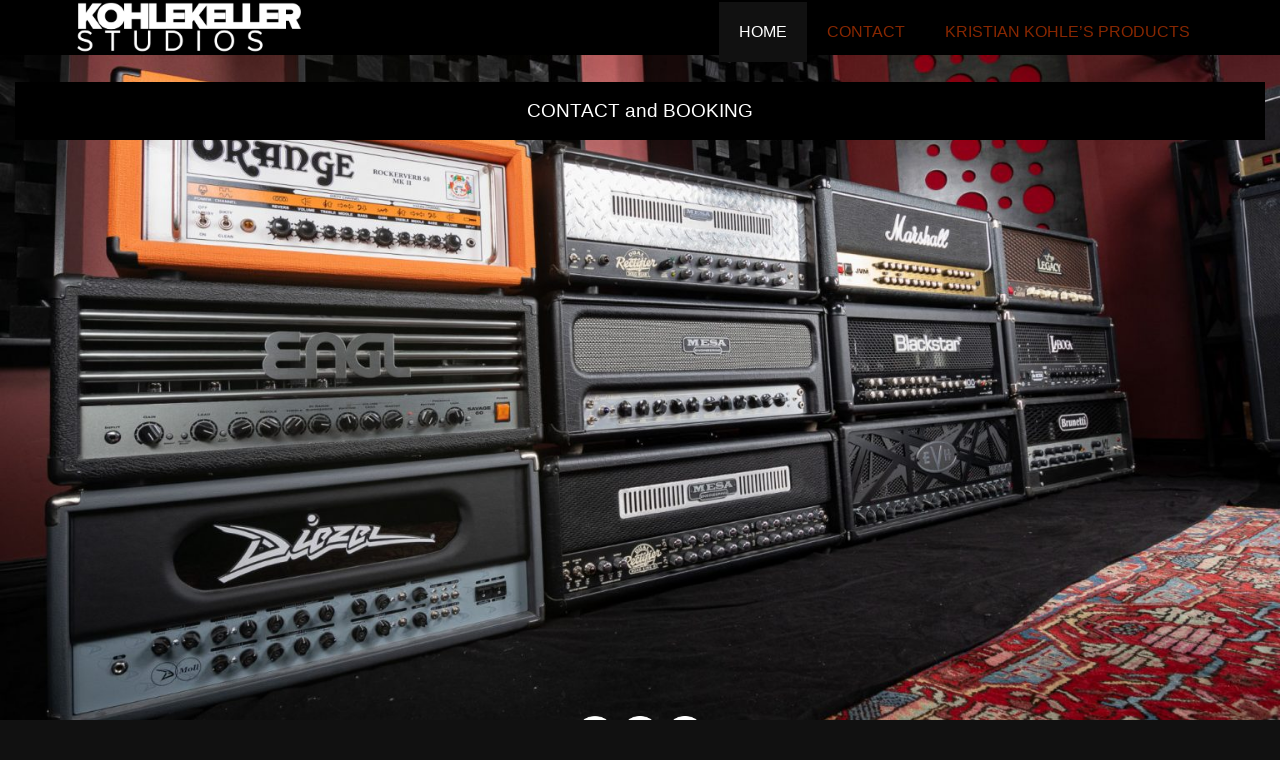

--- FILE ---
content_type: text/html; charset=UTF-8
request_url: https://www.kohlekeller.de/
body_size: 6358
content:
<!DOCTYPE html>
<html lang="en-US">
<head>
<meta charset="UTF-8" />
<meta name="viewport" content="width=device-width" />
<link rel="profile" href="http://gmpg.org/xfn/11">
<link rel="pingback" href="https://www.kohlekeller.de/xmlrpc.php">
<title>Kohlekeller Studio</title>
<meta name='robots' content='max-image-preview:large' />
<link rel='dns-prefetch' href='//www.kohlekeller.de' />
<link rel="alternate" type="application/rss+xml" title="Kohlekeller Studio &raquo; Feed" href="https://www.kohlekeller.de/feed/" />
<script type="text/javascript">
window._wpemojiSettings = {"baseUrl":"https:\/\/s.w.org\/images\/core\/emoji\/14.0.0\/72x72\/","ext":".png","svgUrl":"https:\/\/s.w.org\/images\/core\/emoji\/14.0.0\/svg\/","svgExt":".svg","source":{"concatemoji":"https:\/\/www.kohlekeller.de\/wp-includes\/js\/wp-emoji-release.min.js?ver=6.1.9"}};
/*! This file is auto-generated */
!function(e,a,t){var n,r,o,i=a.createElement("canvas"),p=i.getContext&&i.getContext("2d");function s(e,t){var a=String.fromCharCode,e=(p.clearRect(0,0,i.width,i.height),p.fillText(a.apply(this,e),0,0),i.toDataURL());return p.clearRect(0,0,i.width,i.height),p.fillText(a.apply(this,t),0,0),e===i.toDataURL()}function c(e){var t=a.createElement("script");t.src=e,t.defer=t.type="text/javascript",a.getElementsByTagName("head")[0].appendChild(t)}for(o=Array("flag","emoji"),t.supports={everything:!0,everythingExceptFlag:!0},r=0;r<o.length;r++)t.supports[o[r]]=function(e){if(p&&p.fillText)switch(p.textBaseline="top",p.font="600 32px Arial",e){case"flag":return s([127987,65039,8205,9895,65039],[127987,65039,8203,9895,65039])?!1:!s([55356,56826,55356,56819],[55356,56826,8203,55356,56819])&&!s([55356,57332,56128,56423,56128,56418,56128,56421,56128,56430,56128,56423,56128,56447],[55356,57332,8203,56128,56423,8203,56128,56418,8203,56128,56421,8203,56128,56430,8203,56128,56423,8203,56128,56447]);case"emoji":return!s([129777,127995,8205,129778,127999],[129777,127995,8203,129778,127999])}return!1}(o[r]),t.supports.everything=t.supports.everything&&t.supports[o[r]],"flag"!==o[r]&&(t.supports.everythingExceptFlag=t.supports.everythingExceptFlag&&t.supports[o[r]]);t.supports.everythingExceptFlag=t.supports.everythingExceptFlag&&!t.supports.flag,t.DOMReady=!1,t.readyCallback=function(){t.DOMReady=!0},t.supports.everything||(n=function(){t.readyCallback()},a.addEventListener?(a.addEventListener("DOMContentLoaded",n,!1),e.addEventListener("load",n,!1)):(e.attachEvent("onload",n),a.attachEvent("onreadystatechange",function(){"complete"===a.readyState&&t.readyCallback()})),(e=t.source||{}).concatemoji?c(e.concatemoji):e.wpemoji&&e.twemoji&&(c(e.twemoji),c(e.wpemoji)))}(window,document,window._wpemojiSettings);
</script>
<style type="text/css">
img.wp-smiley,
img.emoji {
	display: inline !important;
	border: none !important;
	box-shadow: none !important;
	height: 1em !important;
	width: 1em !important;
	margin: 0 0.07em !important;
	vertical-align: -0.1em !important;
	background: none !important;
	padding: 0 !important;
}
</style>
	<link rel='stylesheet' id='wp-block-library-css' href='https://www.kohlekeller.de/wp-includes/css/dist/block-library/style.min.css?ver=6.1.9' type='text/css' media='all' />
<style id='wp-block-library-theme-inline-css' type='text/css'>
.wp-block-audio figcaption{color:#555;font-size:13px;text-align:center}.is-dark-theme .wp-block-audio figcaption{color:hsla(0,0%,100%,.65)}.wp-block-audio{margin:0 0 1em}.wp-block-code{border:1px solid #ccc;border-radius:4px;font-family:Menlo,Consolas,monaco,monospace;padding:.8em 1em}.wp-block-embed figcaption{color:#555;font-size:13px;text-align:center}.is-dark-theme .wp-block-embed figcaption{color:hsla(0,0%,100%,.65)}.wp-block-embed{margin:0 0 1em}.blocks-gallery-caption{color:#555;font-size:13px;text-align:center}.is-dark-theme .blocks-gallery-caption{color:hsla(0,0%,100%,.65)}.wp-block-image figcaption{color:#555;font-size:13px;text-align:center}.is-dark-theme .wp-block-image figcaption{color:hsla(0,0%,100%,.65)}.wp-block-image{margin:0 0 1em}.wp-block-pullquote{border-top:4px solid;border-bottom:4px solid;margin-bottom:1.75em;color:currentColor}.wp-block-pullquote__citation,.wp-block-pullquote cite,.wp-block-pullquote footer{color:currentColor;text-transform:uppercase;font-size:.8125em;font-style:normal}.wp-block-quote{border-left:.25em solid;margin:0 0 1.75em;padding-left:1em}.wp-block-quote cite,.wp-block-quote footer{color:currentColor;font-size:.8125em;position:relative;font-style:normal}.wp-block-quote.has-text-align-right{border-left:none;border-right:.25em solid;padding-left:0;padding-right:1em}.wp-block-quote.has-text-align-center{border:none;padding-left:0}.wp-block-quote.is-large,.wp-block-quote.is-style-large,.wp-block-quote.is-style-plain{border:none}.wp-block-search .wp-block-search__label{font-weight:700}.wp-block-search__button{border:1px solid #ccc;padding:.375em .625em}:where(.wp-block-group.has-background){padding:1.25em 2.375em}.wp-block-separator.has-css-opacity{opacity:.4}.wp-block-separator{border:none;border-bottom:2px solid;margin-left:auto;margin-right:auto}.wp-block-separator.has-alpha-channel-opacity{opacity:1}.wp-block-separator:not(.is-style-wide):not(.is-style-dots){width:100px}.wp-block-separator.has-background:not(.is-style-dots){border-bottom:none;height:1px}.wp-block-separator.has-background:not(.is-style-wide):not(.is-style-dots){height:2px}.wp-block-table{margin:"0 0 1em 0"}.wp-block-table thead{border-bottom:3px solid}.wp-block-table tfoot{border-top:3px solid}.wp-block-table td,.wp-block-table th{word-break:normal}.wp-block-table figcaption{color:#555;font-size:13px;text-align:center}.is-dark-theme .wp-block-table figcaption{color:hsla(0,0%,100%,.65)}.wp-block-video figcaption{color:#555;font-size:13px;text-align:center}.is-dark-theme .wp-block-video figcaption{color:hsla(0,0%,100%,.65)}.wp-block-video{margin:0 0 1em}.wp-block-template-part.has-background{padding:1.25em 2.375em;margin-top:0;margin-bottom:0}
</style>
<link rel='stylesheet' id='classic-theme-styles-css' href='https://www.kohlekeller.de/wp-includes/css/classic-themes.min.css?ver=1' type='text/css' media='all' />
<style id='global-styles-inline-css' type='text/css'>
body{--wp--preset--color--black: #000000;--wp--preset--color--cyan-bluish-gray: #abb8c3;--wp--preset--color--white: #ffffff;--wp--preset--color--pale-pink: #f78da7;--wp--preset--color--vivid-red: #cf2e2e;--wp--preset--color--luminous-vivid-orange: #ff6900;--wp--preset--color--luminous-vivid-amber: #fcb900;--wp--preset--color--light-green-cyan: #7bdcb5;--wp--preset--color--vivid-green-cyan: #00d084;--wp--preset--color--pale-cyan-blue: #8ed1fc;--wp--preset--color--vivid-cyan-blue: #0693e3;--wp--preset--color--vivid-purple: #9b51e0;--wp--preset--gradient--vivid-cyan-blue-to-vivid-purple: linear-gradient(135deg,rgba(6,147,227,1) 0%,rgb(155,81,224) 100%);--wp--preset--gradient--light-green-cyan-to-vivid-green-cyan: linear-gradient(135deg,rgb(122,220,180) 0%,rgb(0,208,130) 100%);--wp--preset--gradient--luminous-vivid-amber-to-luminous-vivid-orange: linear-gradient(135deg,rgba(252,185,0,1) 0%,rgba(255,105,0,1) 100%);--wp--preset--gradient--luminous-vivid-orange-to-vivid-red: linear-gradient(135deg,rgba(255,105,0,1) 0%,rgb(207,46,46) 100%);--wp--preset--gradient--very-light-gray-to-cyan-bluish-gray: linear-gradient(135deg,rgb(238,238,238) 0%,rgb(169,184,195) 100%);--wp--preset--gradient--cool-to-warm-spectrum: linear-gradient(135deg,rgb(74,234,220) 0%,rgb(151,120,209) 20%,rgb(207,42,186) 40%,rgb(238,44,130) 60%,rgb(251,105,98) 80%,rgb(254,248,76) 100%);--wp--preset--gradient--blush-light-purple: linear-gradient(135deg,rgb(255,206,236) 0%,rgb(152,150,240) 100%);--wp--preset--gradient--blush-bordeaux: linear-gradient(135deg,rgb(254,205,165) 0%,rgb(254,45,45) 50%,rgb(107,0,62) 100%);--wp--preset--gradient--luminous-dusk: linear-gradient(135deg,rgb(255,203,112) 0%,rgb(199,81,192) 50%,rgb(65,88,208) 100%);--wp--preset--gradient--pale-ocean: linear-gradient(135deg,rgb(255,245,203) 0%,rgb(182,227,212) 50%,rgb(51,167,181) 100%);--wp--preset--gradient--electric-grass: linear-gradient(135deg,rgb(202,248,128) 0%,rgb(113,206,126) 100%);--wp--preset--gradient--midnight: linear-gradient(135deg,rgb(2,3,129) 0%,rgb(40,116,252) 100%);--wp--preset--duotone--dark-grayscale: url('#wp-duotone-dark-grayscale');--wp--preset--duotone--grayscale: url('#wp-duotone-grayscale');--wp--preset--duotone--purple-yellow: url('#wp-duotone-purple-yellow');--wp--preset--duotone--blue-red: url('#wp-duotone-blue-red');--wp--preset--duotone--midnight: url('#wp-duotone-midnight');--wp--preset--duotone--magenta-yellow: url('#wp-duotone-magenta-yellow');--wp--preset--duotone--purple-green: url('#wp-duotone-purple-green');--wp--preset--duotone--blue-orange: url('#wp-duotone-blue-orange');--wp--preset--font-size--small: 13px;--wp--preset--font-size--medium: 20px;--wp--preset--font-size--large: 36px;--wp--preset--font-size--x-large: 42px;--wp--preset--spacing--20: 0.44rem;--wp--preset--spacing--30: 0.67rem;--wp--preset--spacing--40: 1rem;--wp--preset--spacing--50: 1.5rem;--wp--preset--spacing--60: 2.25rem;--wp--preset--spacing--70: 3.38rem;--wp--preset--spacing--80: 5.06rem;}:where(.is-layout-flex){gap: 0.5em;}body .is-layout-flow > .alignleft{float: left;margin-inline-start: 0;margin-inline-end: 2em;}body .is-layout-flow > .alignright{float: right;margin-inline-start: 2em;margin-inline-end: 0;}body .is-layout-flow > .aligncenter{margin-left: auto !important;margin-right: auto !important;}body .is-layout-constrained > .alignleft{float: left;margin-inline-start: 0;margin-inline-end: 2em;}body .is-layout-constrained > .alignright{float: right;margin-inline-start: 2em;margin-inline-end: 0;}body .is-layout-constrained > .aligncenter{margin-left: auto !important;margin-right: auto !important;}body .is-layout-constrained > :where(:not(.alignleft):not(.alignright):not(.alignfull)){max-width: var(--wp--style--global--content-size);margin-left: auto !important;margin-right: auto !important;}body .is-layout-constrained > .alignwide{max-width: var(--wp--style--global--wide-size);}body .is-layout-flex{display: flex;}body .is-layout-flex{flex-wrap: wrap;align-items: center;}body .is-layout-flex > *{margin: 0;}:where(.wp-block-columns.is-layout-flex){gap: 2em;}.has-black-color{color: var(--wp--preset--color--black) !important;}.has-cyan-bluish-gray-color{color: var(--wp--preset--color--cyan-bluish-gray) !important;}.has-white-color{color: var(--wp--preset--color--white) !important;}.has-pale-pink-color{color: var(--wp--preset--color--pale-pink) !important;}.has-vivid-red-color{color: var(--wp--preset--color--vivid-red) !important;}.has-luminous-vivid-orange-color{color: var(--wp--preset--color--luminous-vivid-orange) !important;}.has-luminous-vivid-amber-color{color: var(--wp--preset--color--luminous-vivid-amber) !important;}.has-light-green-cyan-color{color: var(--wp--preset--color--light-green-cyan) !important;}.has-vivid-green-cyan-color{color: var(--wp--preset--color--vivid-green-cyan) !important;}.has-pale-cyan-blue-color{color: var(--wp--preset--color--pale-cyan-blue) !important;}.has-vivid-cyan-blue-color{color: var(--wp--preset--color--vivid-cyan-blue) !important;}.has-vivid-purple-color{color: var(--wp--preset--color--vivid-purple) !important;}.has-black-background-color{background-color: var(--wp--preset--color--black) !important;}.has-cyan-bluish-gray-background-color{background-color: var(--wp--preset--color--cyan-bluish-gray) !important;}.has-white-background-color{background-color: var(--wp--preset--color--white) !important;}.has-pale-pink-background-color{background-color: var(--wp--preset--color--pale-pink) !important;}.has-vivid-red-background-color{background-color: var(--wp--preset--color--vivid-red) !important;}.has-luminous-vivid-orange-background-color{background-color: var(--wp--preset--color--luminous-vivid-orange) !important;}.has-luminous-vivid-amber-background-color{background-color: var(--wp--preset--color--luminous-vivid-amber) !important;}.has-light-green-cyan-background-color{background-color: var(--wp--preset--color--light-green-cyan) !important;}.has-vivid-green-cyan-background-color{background-color: var(--wp--preset--color--vivid-green-cyan) !important;}.has-pale-cyan-blue-background-color{background-color: var(--wp--preset--color--pale-cyan-blue) !important;}.has-vivid-cyan-blue-background-color{background-color: var(--wp--preset--color--vivid-cyan-blue) !important;}.has-vivid-purple-background-color{background-color: var(--wp--preset--color--vivid-purple) !important;}.has-black-border-color{border-color: var(--wp--preset--color--black) !important;}.has-cyan-bluish-gray-border-color{border-color: var(--wp--preset--color--cyan-bluish-gray) !important;}.has-white-border-color{border-color: var(--wp--preset--color--white) !important;}.has-pale-pink-border-color{border-color: var(--wp--preset--color--pale-pink) !important;}.has-vivid-red-border-color{border-color: var(--wp--preset--color--vivid-red) !important;}.has-luminous-vivid-orange-border-color{border-color: var(--wp--preset--color--luminous-vivid-orange) !important;}.has-luminous-vivid-amber-border-color{border-color: var(--wp--preset--color--luminous-vivid-amber) !important;}.has-light-green-cyan-border-color{border-color: var(--wp--preset--color--light-green-cyan) !important;}.has-vivid-green-cyan-border-color{border-color: var(--wp--preset--color--vivid-green-cyan) !important;}.has-pale-cyan-blue-border-color{border-color: var(--wp--preset--color--pale-cyan-blue) !important;}.has-vivid-cyan-blue-border-color{border-color: var(--wp--preset--color--vivid-cyan-blue) !important;}.has-vivid-purple-border-color{border-color: var(--wp--preset--color--vivid-purple) !important;}.has-vivid-cyan-blue-to-vivid-purple-gradient-background{background: var(--wp--preset--gradient--vivid-cyan-blue-to-vivid-purple) !important;}.has-light-green-cyan-to-vivid-green-cyan-gradient-background{background: var(--wp--preset--gradient--light-green-cyan-to-vivid-green-cyan) !important;}.has-luminous-vivid-amber-to-luminous-vivid-orange-gradient-background{background: var(--wp--preset--gradient--luminous-vivid-amber-to-luminous-vivid-orange) !important;}.has-luminous-vivid-orange-to-vivid-red-gradient-background{background: var(--wp--preset--gradient--luminous-vivid-orange-to-vivid-red) !important;}.has-very-light-gray-to-cyan-bluish-gray-gradient-background{background: var(--wp--preset--gradient--very-light-gray-to-cyan-bluish-gray) !important;}.has-cool-to-warm-spectrum-gradient-background{background: var(--wp--preset--gradient--cool-to-warm-spectrum) !important;}.has-blush-light-purple-gradient-background{background: var(--wp--preset--gradient--blush-light-purple) !important;}.has-blush-bordeaux-gradient-background{background: var(--wp--preset--gradient--blush-bordeaux) !important;}.has-luminous-dusk-gradient-background{background: var(--wp--preset--gradient--luminous-dusk) !important;}.has-pale-ocean-gradient-background{background: var(--wp--preset--gradient--pale-ocean) !important;}.has-electric-grass-gradient-background{background: var(--wp--preset--gradient--electric-grass) !important;}.has-midnight-gradient-background{background: var(--wp--preset--gradient--midnight) !important;}.has-small-font-size{font-size: var(--wp--preset--font-size--small) !important;}.has-medium-font-size{font-size: var(--wp--preset--font-size--medium) !important;}.has-large-font-size{font-size: var(--wp--preset--font-size--large) !important;}.has-x-large-font-size{font-size: var(--wp--preset--font-size--x-large) !important;}
.wp-block-navigation a:where(:not(.wp-element-button)){color: inherit;}
:where(.wp-block-columns.is-layout-flex){gap: 2em;}
.wp-block-pullquote{font-size: 1.5em;line-height: 1.6;}
</style>
<link rel='stylesheet' id='contact-form-7-css' href='https://www.kohlekeller.de/wp-content/plugins/contact-form-7/includes/css/styles.css?ver=5.7.3' type='text/css' media='all' />
<link rel='stylesheet' id='smpl_shortcodes-css' href='https://www.kohlekeller.de/wp-content/plugins/smpl-shortcodes/assets/css/smpl-shortcodes.css?ver=6.1.9' type='text/css' media='all' />
<link rel='stylesheet' id='start-style-css' href='https://www.kohlekeller.de/wp-content/themes/kohlekeller/style.css?ver=6.1.9' type='text/css' media='all' />
<link rel='stylesheet' id='swp_extended_css-css' href='https://www.kohlekeller.de/wp-content/plugins/startwp-extended/inc/css/swp_extended.css?ver=6.1.9' type='text/css' media='all' />
<link rel='stylesheet' id='kirki-styles-css' href='https://www.kohlekeller.de?action=kirki-styles&#038;ver=3.0.36' type='text/css' media='all' />
<link rel='stylesheet' id='parent-style-css' href='https://www.kohlekeller.de/wp-content/themes/start/style.css?ver=6.1.9' type='text/css' media='all' />
<link rel='stylesheet' id='child-style-css' href='https://www.kohlekeller.de/wp-content/themes/kohlekeller/style.css?ver=6.1.9' type='text/css' media='all' />
<script type='text/javascript' src='https://www.kohlekeller.de/wp-includes/js/jquery/jquery.min.js?ver=3.6.1' id='jquery-core-js'></script>
<script type='text/javascript' src='https://www.kohlekeller.de/wp-includes/js/jquery/jquery-migrate.min.js?ver=3.3.2' id='jquery-migrate-js'></script>
<script type='text/javascript' src='https://www.kohlekeller.de/wp-content/plugins/smpl-shortcodes/assets/js/smpl-shortcodes.js?ver=1' id='smpl_shortcodes-js'></script>
<link rel="https://api.w.org/" href="https://www.kohlekeller.de/wp-json/" /><link rel="alternate" type="application/json" href="https://www.kohlekeller.de/wp-json/wp/v2/pages/674" /><link rel="EditURI" type="application/rsd+xml" title="RSD" href="https://www.kohlekeller.de/xmlrpc.php?rsd" />
<link rel="wlwmanifest" type="application/wlwmanifest+xml" href="https://www.kohlekeller.de/wp-includes/wlwmanifest.xml" />
<meta name="generator" content="WordPress 6.1.9" />
<link rel="canonical" href="https://www.kohlekeller.de/" />
<link rel='shortlink' href='https://www.kohlekeller.de/' />
		<!-- Custom Logo: hide header text -->
		<style id="custom-logo-css" type="text/css">
			.site-title, .site-description {
				position: absolute;
				clip: rect(1px, 1px, 1px, 1px);
			}
		</style>
		<link rel="alternate" type="application/json+oembed" href="https://www.kohlekeller.de/wp-json/oembed/1.0/embed?url=https%3A%2F%2Fwww.kohlekeller.de%2F" />
<link rel="alternate" type="text/xml+oembed" href="https://www.kohlekeller.de/wp-json/oembed/1.0/embed?url=https%3A%2F%2Fwww.kohlekeller.de%2F&#038;format=xml" />
<link rel="icon" href="https://www.kohlekeller.de/wp-content/uploads/2021/10/cropped-favicon-32x32.png" sizes="32x32" />
<link rel="icon" href="https://www.kohlekeller.de/wp-content/uploads/2021/10/cropped-favicon-192x192.png" sizes="192x192" />
<link rel="apple-touch-icon" href="https://www.kohlekeller.de/wp-content/uploads/2021/10/cropped-favicon-180x180.png" />
<meta name="msapplication-TileImage" content="https://www.kohlekeller.de/wp-content/uploads/2021/10/cropped-favicon-270x270.png" />
</head>

<body class="home page-template-default page page-id-674 wp-custom-logo wp-embed-responsive group-blog full-width startwp-frontend-styles">
<div id="page" class="hfeed site">

   

  <header id="masthead" class="site-header " role="banner">
        <div class=" container header-left">
      <div class="site-branding">
        <a href="https://www.kohlekeller.de/" class="custom-logo-link" rel="home" aria-current="page"><img width="1280" height="271" src="https://www.kohlekeller.de/wp-content/uploads/2021/10/cropped-white.png" class="custom-logo" alt="Kohlekeller Studio" decoding="async" srcset="https://www.kohlekeller.de/wp-content/uploads/2021/10/cropped-white.png 1280w, https://www.kohlekeller.de/wp-content/uploads/2021/10/cropped-white-300x64.png 300w, https://www.kohlekeller.de/wp-content/uploads/2021/10/cropped-white-1024x217.png 1024w, https://www.kohlekeller.de/wp-content/uploads/2021/10/cropped-white-768x163.png 768w" sizes="(max-width: 1280px) 100vw, 1280px" /></a>          <p class="site-title"><a href="https://www.kohlekeller.de/" rel="home">Kohlekeller Studio</a></p>
        
      </div><!-- .site-branding -->

       
      <nav class="start_nav main-navigation">
        <label for="menu_toggle" class="menu_toggle">Menu</label>
        <input type="checkbox" id="menu_toggle" />
        <ul id="menu-primary-menu" class="menu"><li id="menu-item-682" class="menu-item menu-item-type-post_type menu-item-object-page menu-item-home current-menu-item page_item page-item-674 current_page_item menu-item-682"><a href="https://www.kohlekeller.de/" aria-current="page">Home</a></li>
<li id="menu-item-37" class="menu-item menu-item-type-post_type menu-item-object-page menu-item-37"><a href="https://www.kohlekeller.de/contact/">Contact</a></li>
<li id="menu-item-673" class="menu-item menu-item-type-post_type menu-item-object-page menu-item-673"><a href="https://www.kohlekeller.de/kristian-kohles-products/">Kristian Kohle’s Products</a></li>
</ul>      </nav><!-- #site-navigation -->

        </div><!-- .container -->
      </header><!-- #masthead -->
  <!-- After Header Hook -->


<div id="content" class="site-content full-width">
<div class="no-sidebar padding-zero">  



	<div id="primary" class="content-area">
		<main id="main" class="site-main" role="main">
		<!-- Content Container Before Hook -->
			
				
<article id="post-674" class="post-674 page type-page status-publish hentry">
		
	<div class="entry-content">
		<div class="is-layout-flex wp-block-buttons">
<div class="wp-block-button has-custom-width wp-block-button__width-100 is-style-fill is-home-contact"><a class="wp-block-button__link" href="https://www.kohlekeller.de/contact/"> CONTACT and BOOKING </a></div>
</div>
<figure class="wp-block-image size-full is-resized homeimage"><img decoding="async" src="https://www.kohlekeller.de/wp-content/uploads/2021/10/ampwalk.jpg" alt="" class="wp-image-675" width="1980" height="1070" srcset="https://www.kohlekeller.de/wp-content/uploads/2021/10/ampwalk.jpg 1980w, https://www.kohlekeller.de/wp-content/uploads/2021/10/ampwalk-300x162.jpg 300w, https://www.kohlekeller.de/wp-content/uploads/2021/10/ampwalk-1024x553.jpg 1024w, https://www.kohlekeller.de/wp-content/uploads/2021/10/ampwalk-768x415.jpg 768w, https://www.kohlekeller.de/wp-content/uploads/2021/10/ampwalk-1536x830.jpg 1536w, https://www.kohlekeller.de/wp-content/uploads/2021/10/ampwalk-148x80.jpg 148w, https://www.kohlekeller.de/wp-content/uploads/2021/10/ampwalk-31x17.jpg 31w, https://www.kohlekeller.de/wp-content/uploads/2021/10/ampwalk-38x21.jpg 38w, https://www.kohlekeller.de/wp-content/uploads/2021/10/ampwalk-398x215.jpg 398w" sizes="(max-width: 1980px) 100vw, 1980px" /></figure>
			</div><!-- .entry-content -->
</article><!-- #post-## -->

				
					<!-- Content Container After Hook -->
		</main><!-- #main -->
	</div><!-- #primary -->

</div><!-- #content -->
</div><!-- #content -->



<footer id="colophon" class="site-footer" role="contentinfo">

				<div class="footer-area ">
				<div class=" container footer-no">

					
				</div>
			</div>
	
	<div class="text-center">

	</div>

					<div class="site-info ">
			<div class=" container">

				<a href="https://www.facebook.com/KohlekellerStudio" target="_blank" alt="Kohlekeller on Facebook"><img src="https://www.kohlekeller.de/wp-content/themes/kohlekeller/img/facebook.png" width="40" height="40" alt="" /></a>
				<a href="https://www.youtube.com/KohlekellerStudio" target="_blank" alt="Kohlekeller on YouTube"><img src="https://www.kohlekeller.de/wp-content/themes/kohlekeller/img/youtube.png" width="40" height="40" alt="" /></a>
				<a href="https://www.instagram.com/kohlekellerstudio" target="_blank" alt="Kohlekeller on Instagram"><img src="https://www.kohlekeller.de/wp-content/themes/kohlekeller/img/instagram.png" width="40" height="40" alt="" /></a>
				<br>
				Copyright &copy; 2023 Kohlekeller Studios			</div>
		</div><!-- .site-info -->
			
</footer><!-- #colophon -->
</div><!-- #page -->

<script type='text/javascript' src='https://www.kohlekeller.de/wp-content/plugins/contact-form-7/includes/swv/js/index.js?ver=5.7.3' id='swv-js'></script>
<script type='text/javascript' id='contact-form-7-js-extra'>
/* <![CDATA[ */
var wpcf7 = {"api":{"root":"https:\/\/www.kohlekeller.de\/wp-json\/","namespace":"contact-form-7\/v1"}};
/* ]]> */
</script>
<script type='text/javascript' src='https://www.kohlekeller.de/wp-content/plugins/contact-form-7/includes/js/index.js?ver=5.7.3' id='contact-form-7-js'></script>
</body>

</html>

--- FILE ---
content_type: text/css
request_url: https://www.kohlekeller.de/wp-content/themes/kohlekeller/style.css?ver=6.1.9
body_size: 3285
content:
/* 
Theme Name:		 Kohlekeller Studios
Theme URI:		 https://www.kohlekeller.de
Description:	 kohlekeller is a child theme of start
Author:			 Kohlekeller Studios
Author URI:		 
Template:		 start
Version:		 1.0.0
Text Domain:	 kohlekeller
*/

body.startwp-frontend-styles {
  background: #111111;
  color: white;
  
}

a, body.startwp-frontend-styles a:not(.wp-block-button__link), body.startwp-frontend-styles a:not(.wp-block-button__link):visited, body.startwp-frontend-styles .start_blog .entry-meta a {
  color: #555555;
}

body.startwp-frontend-styles a:not(.wp-block-button__link):hover, body.startwp-frontend-styles .start_blog .entry-meta a:hover {
  color: white;
}

body.startwp-frontend-styles .start_blog .entry-content {

   color: white;
 }
.site-content {
  background-image: url('img/kohlekeller_background.png');
  background-repeat: no-repeat;
  background-size: auto;
  background-position: center top;
  -webkit-background-size: cover;
  -moz-background-size: cover;
  -o-background-size: cover;
  background-size: cover;
}

body.startwp-frontend-styles h2, body.startwp-frontend-styles h3 {
  color: white !important;
  text-transform: uppercase;
}

body.startwp-frontend-styles .start_blog .entry-title, body.startwp-frontend-styles .start_blog .entry-title a {
  color: white;
  text-transform: uppercase;
}

body.startwp-frontend-styles .site-header {
  background: black;
}

body.startwp-frontend-styles .site-footer .footer-area, body.startwp-frontend-styles .site-info {
  background: rgba(0, 0, 0, 0.5);
}

body.startwp-frontend-styles .site-header .header-left {
  padding-top: 2px;
  padding-bottom: 0px;

}
/* 
.site-branding {
  display: none;
} */

body.startwp-frontend-styles .start_nav ul li a {
  color: #882701;
  text-transform: uppercase;
}

body.startwp-frontend-styles .start_nav ul li a:visited {
  color: #777777;
}

body.startwp-frontend-styles .start_nav ul li a:hover {
  color: white;
  background-color: #111111;
}

body.startwp-frontend-styles .start_nav ul li.current-menu-item a {
  background-color: #111111;
  color: white;
}

.wp-block-cover__inner-container {
  text-align: center;
  text-transform: uppercase;
}

.wp-block-cover {
  margin-bottom: 10px;
}

body.startwp-frontend-styles .site-content {
  padding-top: 20px;
}

.homeimage {
  margin-top: -85px;
  margin-left: -15px;
  margin-right: -15px;
  margin-bottom: -40px;
}

.is-home-contact {
  position: sticky;
  top: 200px;
  width: 800px !important;
}

.is-home-contact .wp-block-button__link {
  background-color: black;
  border-radius: 0px;
}

body.startwp-frontend-styles .site-content {
  margin-bottom: -46px;
  padding-bottom: 10px;
}

.wpcf7-table {
  overflow-x:auto;
}
.wpcf7-table tr td {
  padding-bottom: 10px;
}

.wps-form {
  width: 100%;
  margin: 0 auto;
}
.wps-form-row {
  display: flex;
  flex-direction: column;
  width: 100%;
}
.wps-form-row .wpcf7-form-control {
  width: 100%;
}
.wps-form-column {
  flex: 1;
  padding: 0.5rem 0;
  width: 100%;
}

/* Notebook / Desktop */
@media only screen and ( min-width: 48em ) { 
  .wps-form-row {
      flex-direction: row;
  }
  .wps-form-column {
      padding: 0.5rem 1rem;
  }
}

.wp-block-image figcaption {
  color: white;
}

--- FILE ---
content_type: text/css;charset=UTF-8
request_url: https://www.kohlekeller.de/?action=kirki-styles&ver=3.0.36
body_size: 12525
content:
.site-header .site-branding .custom-logo{max-width:240px;}.container{max-width:1170px;}body.startwp-frontend-styles, .editor-styles-wrapper .editor-writing-flow{color:#3a3a3a;font-family:-apple-system, BlinkMacSystemFont, "Segoe UI", Roboto, Oxygen-Sans, Ubuntu, Cantarell, "Helvetica Neue", sans-serif;font-size:17px;font-weight:400;line-height:1.5;}body.startwp-frontend-styles a:not(.wp-block-button__link), body.startwp-frontend-styles a:not(.wp-block-button__link):visited, .editor-styles-wrapper .editor-writing-flow a:not(.wp-block-button__link), .editor-styles-wrapper .editor-writing-flow a:not(.wp-block-button__link):visited{color:#1e73be;}body.startwp-frontend-styles a:hover:not(.wp-block-button__link), .editor-styles-wrapper .editor-writing-flow a:hover:not(.wp-block-button__link){color:#000000;}.editor-styles-wrapper .editor-writing-flow .editor-post-title__input,.editor-styles-wrapper .editor-writing-flow h1,.editor-styles-wrapper .editor-writing-flow h2,.editor-styles-wrapper .editor-writing-flow h3,.editor-styles-wrapper .editor-writing-flow h4,.editor-styles-wrapper .editor-writing-flow h5,.editor-styles-wrapper .editor-writing-flow h6,body.startwp-frontend-styles h1,body.startwp-frontend-styles h2,body.startwp-frontend-styles h3,body.startwp-frontend-styles h4,body.startwp-frontend-styles h5,body.startwp-frontend-styles h6{font-family:-apple-system, BlinkMacSystemFont, "Segoe UI", Roboto, Oxygen-Sans, Ubuntu, Cantarell, "Helvetica Neue", sans-serif;font-weight:400;}body.startwp-frontend-styles h1, .editor-styles-wrapper .editor-writing-flow h1, .editor-styles-wrapper .editor-writing-flow .editor-post-title__input{color:#000000;font-size:48px;line-height:1.5;text-transform:none;}body.startwp-frontend-styles h2, .editor-styles-wrapper .editor-writing-flow h2{color:#000000;font-size:42px;line-height:1.5;text-transform:none;}body.startwp-frontend-styles h3, .editor-styles-wrapper .editor-writing-flow h3{color:#000000;font-size:30px;line-height:1.5;text-transform:none;}body.startwp-frontend-styles h4, .editor-styles-wrapper .editor-writing-flow h4{color:#000000;font-size:20px;line-height:1.5;text-transform:none;}body.startwp-frontend-styles h5, .editor-styles-wrapper .editor-writing-flow h5{color:#000000;font-size:18px;line-height:1.5;text-transform:none;}body.startwp-frontend-styles h6, .editor-styles-wrapper .editor-writing-flow h6{color:#000000;font-size:15px;line-height:1.5;text-transform:none;}body.startwp-frontend-styles{background-color:#ffffff;}body.startwp-frontend-styles .site-content, .editor-styles-wrapper{background-color:transparent;}body.startwp-frontend-styles .site-content{padding-top:40px;padding-right:15px;padding-bottom:40px;padding-left:15px;}body.startwp-frontend-styles .site-header .site-title a{color:#000000;font-family:-apple-system, BlinkMacSystemFont, "Segoe UI", Roboto, Oxygen-Sans, Ubuntu, Cantarell, "Helvetica Neue", sans-serif;font-size:45px;font-weight:700;line-height:1.5;text-transform:none;}body.startwp-frontend-styles .site-header .site-title a:hover{color:#000000;}body.startwp-frontend-styles .site-description{color:#000000;font-family:-apple-system, BlinkMacSystemFont, "Segoe UI", Roboto, Oxygen-Sans, Ubuntu, Cantarell, "Helvetica Neue", sans-serif;font-size:14px;line-height:1.5;text-transform:none;}body.startwp-frontend-styles .site-header{background-color:#E5E8E8;}body.startwp-frontend-styles .site-header .header-left, body.startwp-frontend-styles .site-header .header-center, body.startwp-frontend-styles .site-header .header-right{padding-top:20px;padding-right:15px;padding-bottom:20px;padding-left:15px;}body.startwp-frontend-styles .start_nav ul li a{background-color:transparent;color:#000000;font-family:-apple-system, BlinkMacSystemFont, "Segoe UI", Roboto, Oxygen-Sans, Ubuntu, Cantarell, "Helvetica Neue", sans-serif;font-size:16px;font-weight:400;line-height:3.8;text-transform:none;}body.startwp-frontend-styles .start_nav ul li a:hover, body.startwp-frontend-styles .start_nav ul li:hover a{background-color:#d5d8dc;}body.startwp-frontend-styles .start_nav ul li a:hover{color:#0088CC;}body.startwp-frontend-styles .start_nav ul li.current-menu-item a, body.startwp-frontend-styles .start_nav ul li.current_page_ancestor a{background-color:#d5d8dc;color:#0088CC;}body.startwp-frontend-styles .start_nav li a:after, body.startwp-frontend-styles .start_nav .sub_toggle{color:#000000;}body.startwp-frontend-styles .start_nav ul.sub-menu li a{background-color:#d5d8dc;color:#000000;}body.startwp-frontend-styles .start_nav .sub-menu li a:hover{background-color:#c7ccd0;color:#0088CC;}body.startwp-frontend-styles .start_nav .sub-menu li.current-menu-ancestor > a, body.startwp-frontend-styles .start_nav .sub-menu li.current_page_item > a{background-color:#c7ccd0;color:#0088CC;}body.startwp-frontend-styles .start_nav ul ul li a{font-family:-apple-system, BlinkMacSystemFont, "Segoe UI", Roboto, Oxygen-Sans, Ubuntu, Cantarell, "Helvetica Neue", sans-serif;font-size:16px;font-weight:400;line-height:3.8;text-transform:none;}body.startwp-frontend-styles .start_nav .menu_toggle{background-color:#000000;color:#ffffff;}body.startwp-frontend-styles .start_nav .sub_toggle{background-color:#000000;color:#ffffff;}body.startwp-frontend-styles .start_blog .entry-meta span::after{content:"/";}body.startwp-frontend-styles .start_blog .entry-title, body.startwp-frontend-styles .start_blog .entry-title a{color:#000000;font-family:-apple-system, BlinkMacSystemFont, "Segoe UI", Roboto, Oxygen-Sans, Ubuntu, Cantarell, "Helvetica Neue", sans-serif;font-size:48px;line-height:1;text-transform:none;}body.startwp-frontend-styles .start_blog .entry-title a:hover{color:#1e73be;}body.startwp-frontend-styles .start_blog .entry-meta, body.startwp-frontend-styles .entry-meta span::after{color:#94979c;}body.startwp-frontend-styles .start_blog .entry-meta a{color:#1e73be;}body.startwp-frontend-styles .start_blog .entry-meta a:hover{color:#000000;}body.startwp-frontend-styles .start_blog .entry-meta{font-family:-apple-system, BlinkMacSystemFont, "Segoe UI", Roboto, Oxygen-Sans, Ubuntu, Cantarell, "Helvetica Neue", sans-serif;font-size:16px;line-height:1;text-transform:none;}body.startwp-frontend-styles .start_blog .entry-content{color:#000000;font-family:-apple-system, BlinkMacSystemFont, "Segoe UI", Roboto, Oxygen-Sans, Ubuntu, Cantarell, "Helvetica Neue", sans-serif;font-size:17px;line-height:1.5;text-transform:none;}body.startwp-frontend-styles .start_blog .entry-content .read-more{background:#e5e8e8;color:#000000;font-family:-apple-system, BlinkMacSystemFont, "Segoe UI", Roboto, Oxygen-Sans, Ubuntu, Cantarell, "Helvetica Neue", sans-serif;font-size:16px;line-height:1.5;text-transform:none;}body.startwp-frontend-styles .start_blog .entry-content .read-more:hover{background:#cfd7cf;color:#000000;}body.startwp-frontend-styles .posts-navigation .nav-links a, body.startwp-frontend-styles .post-navigation .nav-links a{color:#1e73be;font-family:-apple-system, BlinkMacSystemFont, "Segoe UI", Roboto, Oxygen-Sans, Ubuntu, Cantarell, "Helvetica Neue", sans-serif;font-size:16px;font-weight:400;line-height:1.5;text-transform:none;}body.startwp-frontend-styles .posts-navigation .nav-links a:hover, body.startwp-frontend-styles .post-navigation .nav-links a:hover{color:#000000;}body.startwp-frontend-styles .blog_and_archive{padding-top:45px;padding-right:0px;padding-bottom:20px;padding-left:0px;}body.startwp-frontend-styles .right-sidebar, body.startwp-frontend-styles .left-sidebar{grid-column-gap:25px;}body.startwp-frontend-styles #secondary .widget-title{color:#000000;font-family:-apple-system, BlinkMacSystemFont, "Segoe UI", Roboto, Oxygen-Sans, Ubuntu, Cantarell, "Helvetica Neue", sans-serif;font-size:30px;font-weight:400;line-height:1.5;text-align:left;text-transform:none;}body.startwp-frontend-styles #secondary .widget{color:#3a3a3a;font-family:-apple-system, BlinkMacSystemFont, "Segoe UI", Roboto, Oxygen-Sans, Ubuntu, Cantarell, "Helvetica Neue", sans-serif;font-size:17px;font-weight:400;line-height:1.5;text-align:left;text-transform:none;background-color:transparent;}body.startwp-frontend-styles .site-footer .footer-area .footer-two, body.startwp-frontend-styles .site-footer .footer-area .footer-three, body.startwp-frontend-styles .site-footer .footer-area .footer-four{grid-column-gap:15px;}body.startwp-frontend-styles .site-footer .widget-title{color:#000000;font-family:-apple-system, BlinkMacSystemFont, "Segoe UI", Roboto, Oxygen-Sans, Ubuntu, Cantarell, "Helvetica Neue", sans-serif;font-size:30px;font-weight:400;line-height:1.5;text-align:left;text-transform:none;}body.startwp-frontend-styles .site-footer .widget{color:#3a3a3a;font-family:-apple-system, BlinkMacSystemFont, "Segoe UI", Roboto, Oxygen-Sans, Ubuntu, Cantarell, "Helvetica Neue", sans-serif;font-size:17px;font-weight:400;line-height:1.5;text-align:left;text-transform:none;}body.startwp-frontend-styles .site-footer .footer-area{background-color:#E5E8E8;}body.startwp-frontend-styles .site-footer .footer-area .footer-one, body.startwp-frontend-styles .site-footer .footer-area .footer-two, body.startwp-frontend-styles .site-footer .footer-area .footer-three, body.startwp-frontend-styles .site-footer .footer-area .footer-four{padding-top:30px;padding-right:15px;padding-bottom:30px;padding-left:15px;}body.startwp-frontend-styles .site-footer .site-info{color:#3a3a3a;font-size:17px;line-height:1.5;text-align:center;text-transform:none;}body.startwp-frontend-styles .site-info{background-color:#D5D8DC;}body.startwp-frontend-styles .site-footer .site-info, body.startwp-frontend-styles .site-footer .site-info .container{padding-top:10px;padding-right:15px;padding-bottom:10px;padding-left:15px;}body.startwp-frontend-styles .error-404 .page-header .page-title{color:#000000;font-family:-apple-system, BlinkMacSystemFont, "Segoe UI", Roboto, Oxygen-Sans, Ubuntu, Cantarell, "Helvetica Neue", sans-serif;font-size:48px;line-height:1;text-transform:none;}body.startwp-frontend-styles .error-404 .page-content{color:#000000;font-family:-apple-system, BlinkMacSystemFont, "Segoe UI", Roboto, Oxygen-Sans, Ubuntu, Cantarell, "Helvetica Neue", sans-serif;font-size:17px;line-height:1.5;text-transform:none;}body.startwp-frontend-styles .error-404 .page-content .read-more{background:#e5e8e8;color:#000000;font-family:-apple-system, BlinkMacSystemFont, "Segoe UI", Roboto, Oxygen-Sans, Ubuntu, Cantarell, "Helvetica Neue", sans-serif;font-size:16px;line-height:1.5;text-transform:none;}body.startwp-frontend-styles .error-404 .page-content .read-more:hover{background:#cfd7cf;color:#000000;}body.startwp-frontend-styles .search_blog .entry-meta span::after{content:"/";}body.startwp-frontend-styles .search_title{color:#000000;font-family:-apple-system, BlinkMacSystemFont, "Segoe UI", Roboto, Oxygen-Sans, Ubuntu, Cantarell, "Helvetica Neue", sans-serif;font-size:48px;line-height:1;text-transform:none;}body.startwp-frontend-styles .search_blog .entry-title, body.startwp-frontend-styles .search_blog .entry-title a{color:#000000;font-family:-apple-system, BlinkMacSystemFont, "Segoe UI", Roboto, Oxygen-Sans, Ubuntu, Cantarell, "Helvetica Neue", sans-serif;font-size:48px;line-height:1;text-transform:none;}body.startwp-frontend-styles .search_blog .entry-title a:hover{color:#1e73be;}body.startwp-frontend-styles .search_blog .entry-meta, body.startwp-frontend-styles .entry-meta span::after{color:#94979c;}body.startwp-frontend-styles .search_blog .entry-meta a{color:#1e73be;}body.startwp-frontend-styles .search_blog .entry-meta a:hover{color:#000000;}body.startwp-frontend-styles .search_blog .entry-meta{font-family:-apple-system, BlinkMacSystemFont, "Segoe UI", Roboto, Oxygen-Sans, Ubuntu, Cantarell, "Helvetica Neue", sans-serif;font-size:16px;line-height:1;text-transform:none;}body.startwp-frontend-styles .search_blog .entry-content{color:#000000;font-family:-apple-system, BlinkMacSystemFont, "Segoe UI", Roboto, Oxygen-Sans, Ubuntu, Cantarell, "Helvetica Neue", sans-serif;font-size:17px;line-height:1.5;text-transform:none;}body.startwp-frontend-styles .search_blog .entry-content .read-more{background:#e5e8e8;color:#000000;font-family:-apple-system, BlinkMacSystemFont, "Segoe UI", Roboto, Oxygen-Sans, Ubuntu, Cantarell, "Helvetica Neue", sans-serif;font-size:16px;line-height:1.5;text-transform:none;}body.startwp-frontend-styles .search_blog .entry-content .read-more:hover{background:#cfd7cf;color:#000000;}body.startwp-frontend-styles .search_blog{padding-top:45px;padding-right:0px;padding-bottom:20px;padding-left:0px;}